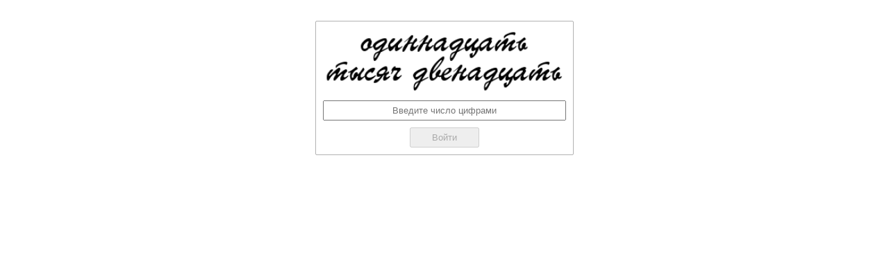

--- FILE ---
content_type: text/html; charset=UTF-8
request_url: https://aa24.biz/reviews
body_size: 671
content:
<html><head><meta http-equiv="Content-Type" content="text/html; charset=utf-8"><meta name="language" content="ru"><meta name="viewport" content="width=device-width, initial-scale=1"/><title>Вы не робот?</title><style>*{padding:0;margin:0}noscript{color:red}img{max-width:100%}html,body{text-align:center}#captcha{margin-top:30px;display:inline-block;text-align:center}#captcha form{margin:0 30px}#captcha ul{padding:10px;border:1px solid rgba(0,0,0,.3);-webkit-border-radius:2px;-moz-border-radius:2px;border-radius:2px}#captcha ul > li{display:block;list-style:none;vertical-align:top}#captcha button.btn{cursor:pointer}#captcha button.btn,#captcha input[name=CaptchaCobe]{width:100px;padding:5px 0}#captcha img{width:350px}#captcha input[name=CaptchaCode]{margin:10px 0;padding:5px;width:100%}::-webkit-input-placeholder{text-align:center}:-moz-placeholder{text-align:center}::-moz-placeholder{text-align:center}:-ms-input-placeholder{text-align:center}</style></head><body><section id="captcha"><form method="post" action="/check_captcha"><ul><li><img src="/captcha"></li><li><div><input name="CaptchaCode" maxlength="6" type="text" placeholder="Введите число цифрами"></div><div><button type="submit" class="btn" id="b" disabled>Войти</button></div></li></ul></form><script>document.addEventListener("DOMContentLoaded", function() {setTimeout(function() {document.getElementById("b").disabled = false;}, 4000);});</script></body></html>

--- FILE ---
content_type: text/plain; charset=UTF-8
request_url: https://aa24.biz/captcha
body_size: 8636
content:
�PNG

   IHDR  A   V   �ȳ�   	pHYs  �  ��+    IDATx��}Hc��z�l6{ɦ�lF�!$�4$	nv*v6� �H+�qe��]	֊����0�A$�0��6�#��b���6��2H�	nȦ)�����==7�?]G�篙{��>�<��s��d2� �[0	xX�  @�a ��~x���w�}�����~��{����[�?��n+�����.,,����ﮭ�}��p����gnnn||<�zF�T�B��?����X��n����������lnjj��l�A*����`0������};X$�2��t���Y"�TTT���k{����Ʋ,,캺���ͬ�E��T*uk�Z��B{{����+���w�dR�R�D"�J����΋����ѣG��]YY��\�ػ����H$b6�WVV�ݻww^\�-���o�	E"QWW���%���������}�޽����_}�տ���N��P(�����֊�����~�_|�������pxdd�l6��r�J�r���+��ᙙ��i0�r�B�x��i�'777���Y����9::�?0;;��h��0�V*�jjj���A�m"�hnn��tY��Bƒ��b����Qzii�B�>'�^�|i2�$��h�J.�ۭ��NNN�zΙL&���[__/�ɞ={v����z%	�axxX�������p"WЂ���s8b1�50
���_�x�O$��dF$���P����n��l0\*��}�Y����p}gg��cI�pdd��	"����>�H���"�������.�����ZXX��9�x��	~������(�t��r�Ӱ���X,�+�B.� X\\4�LylJN��~��G�)�����[���555>�����3O�<�H�xkk�XcI��`0�z����3�|Qr-,,�w���������ŝ��㩪�2�`�AKKK~�[__�X,�d���h�����,;::z�c�7��C�PYY�e��[EdU�f��Z���n�{����p�����~����X,F����8��8��9v����Z\\ıeee�x�(cQu�u 
�b�8�N�ݎC"_�\�H�T�z����8���8noo��s���D6���Ao�Z�W�x<��%9���gff�J%���ᡐ[*����H�811�L&����e��F�ommE�4�H��w�\8��t�+�r톇��illl��ϟ�����~��5�W"������n2��z�c�}���p���>
��9g�'�&Wkk+)--�����(ޕ�d��-pΓ��8���eX'�����������?!��������� �vtt�Gi���ÉD��0z���X,F:�ϟ?�!�`�T�ô���^\2�|��>���בD"��b��UxW"���AO�tPQ��չ\������te-���^.���6J���d���Q�����{�.���J��_�.✷����5
�HA� <�J�c�R�>����L&��vvv���x�����I�MzYde{{�����˷����Ս��x�b��\����doo/�����sM�����h4|-Z��d2YYY	+�d���!������B��������:==%G�*��˗E����)����@&�����h4|���Ձ~������`/z�^\lV����U(��x�2���AIo0HiMFA�F#�g�7��ёL&�$ui�����E�B�+xf����j�###[[[�H���.���w,��T����[O�>%��	$����$��5*��J2g�~��!��,����OMM��aY6
�A�V�K?S�p�D"������S��_���R)=�v�`����?~L����4���z�x����.�(d!����5[2�e��Q��b10�jkk�!(�.7�͛7�Ȧ����"�?�2�����FcT�ݔ��8g4�!��������Rp�R��\.�����+�e���Y�Ž��Y��---�.$󗖖
<|��z���_M^�z�dXW<~�z=��F����5�PZZ
��b1�(�aP�����$	�I###p��vS��d22BJz��b�o���9�TV�rA�E������=�de�_S������Ǘ��C������#6�|f�J���}||��V��&�777a���J&�Y^^Ο3x�\���$y�{rr����><??�#�Z�\N�`�oy��t:=;;�V��+Cs������B������������C$�x񢐱��I}���_]]ųg�H���'������!<�0���^$���E��h�Z�\�����_���`��t:�9E�Q�PD����27<�����kdP]$Q.����~�h4J^?<<D�%��F�X,��<�i�@�����ax�_G~{҆���As�a�>�O�VC�jKp��1�fY��p����r���+p,�����o__\WbN����PZZ:99���r�B��Ť\UU����\]]�h4R���9�|o\�P�f8Ddb	��� 
�]��������bi|bһ���ݻ��
*�-���D��H�R`w��x������,W��(hm6�W����N���s~�C�RQQ͆����a�244*�������AfXą�EcX*�Z�V�T�/����H$�
�0===SSS@O��H.��R())9::"s��cttk6t:]�s�j{�_  ��Z��|5��F��344�R�d2��0)����f2#`��9��h47�`��0�B�Ͷ���n7:�333T�.�LG�T�����i��
��T*��x�F#˲���T�����딊���6==M�f�� �l �!>6����O��l���vV�^8� ��\�\+,p���"�����|���&Ң!#d��SQ��๔��g��eY�Hx����d�� �����푚����`M��599������j5�0mmm� �N����� �B�i�����da ���*���Th3L\S!���`��E&�ɜy"�ȓ��x<�c�Z��LJ�R)�d2��F���mhh�Wː�=�677���[[[;;;��3x8�����g��۩L&U�`�Zm6.�D"*�V�����n���:��j��dV��╕��F�mkk�O�̯�d22=S�X0��8Ǒ	���C�n�\)"��ԽT*}���"�M&8R�����9��LZ���rՄS�F.R���l���×��ﯩ�aYV�R9�<e���B�zA$���
Eee%����8�`0��n�򇐌�`��C ��j9�kii���+d,�U�ryCC�4����j����b�kbbB.����P���V(f�,dLS���>���m�R�7(�����`���H�Ph�ځ���%�����h���ϳ�U��+G:����']>�Nra�٪�����5�}/ȕN�A-3��W,@��|K��vS5��7H���w� �����5��tSSSU�Z��g�r��񅅅��qX��+�\�g�� ��i������d2��6���N�'O�@L?A%L�� ���$Qc�h���z�_5�vvvȄP$��vss�@g��/ �٬�h�\ʹ��ᙽ�A���u���Z��8�N���ᓓ�a�"
A榵�U���@.� <U7�a���� 5g5�,{C27?
����f��l�a.:��X<Ț�pE�%}�"G�T>z����������`��~�᫯����@ lmm]�����r�Z���|����{��!� ���JKK�3��"U*�����L��j*�³/>�裻&��������#rG��~�3�\��Ė&w��\�/���}ȿ���� J.��j��@.�������V(p���`��;��
���ј��L�[��d2A��������ؘJ�L&����'�|�_�juu���׿��/���¡�^����>���O?���?�w��7�|#��J���+``�^����O>��O����jkk���7-_pUR�*���mmm��aɺU@Q����<A���X�V����{e\�g�R�<��i����UEB�T
��+���>�ò�7o�"l��s���6�$�}��<�l6���mmm���$��P(�����멦�����c<�Oҁ���s��(�N�����)duuu��.�F����+��}0�� ˲���4O����������=�������<�L&�<7�JE�(�ڀ�^�F�p���z�B�(n�������|2� �o,�\���k��l�:0�/���hiiQ�T
�"�!{�@�j���^;�`j$��n���a�����"����J`�� ��p8\VVV��e�@�`0�l6���U`gg� �%듯_�[���2�Q�?
��-΋[�A�>�u��8==������W*�r���������\\���:�A.��Yỻ����2��ߒ眘��C�axx8��NoE���SQQ�q���e޸\.,����q��h0�ӯ��@]D��ᙙ��i0�r�B����[���r�~���s�H���t���v��߿�P(�R��d�z�r*�jjj����W&��D"��ܬ���\ֱX�����(cii��d�d2/_�4�L��h4b#5n�[���g��̹���zq�fe���p&�y��	�zuuu�g���������$� 3�ɼ{�x)�g;88 [% �%sxx�o/���}RHP��
���s8������YN�R�� Z���~�Db�X��u���h2Dv`7�c�x�n����b��T���[� �t'����L&GFF�� ���O�L&366F>�?
ۚfm ^�9�A��4Ր�� ��a��SUUe0��d2I5(�������ba&� ����q�T��0T������v��JU$�D��� �TWW��� WSN���ʙU1�Qz����"[����x<p],���o�r��j�o ����Ww@펎�h*++�w��؇��555>�� ��Ω���<N�D!���I�	
��/J<�aLLL�]l:_�9_�D�Q��cYvtt4�ᓏ�;;;�W`j,���"�.�F��P(�H<~��jx��%$�@��dйUΊ?�eL�455�G��h4RCfgg���jukkk__���`[[*�Ju��	��jd�i�v�����i=�/�������R�q��d2�d�v���G�[��J���ذ���jhH��[%�D���2���N���2c�X�N'i.�5�d�D"������bdU��Q���9�A2�����u��5�����I�����a~�IYYJ�����ÊG��z���͐5븿�V4�0d;�t:Mv�#��,�y�����R�`x�CG"@w���J��)�J���@<�d�X,nmmE{5�H ��\.���[����*�J�e�;I2���t���=�4Ɩhǡ���s4����B������(v7�L�#���8�A�P�3�i[,�f�'�&Kkk+)--��;�\&�Qy��\\�����Ӕ��A���[[[h��	�B�F*�"-*�300�+ ��C2L"�@aL�Z�`)�;������HE���$�~OOO*���ѱV����a���|,˲T{�Kd�fh�P����$�˛��$׷D"��#%�p�����_��{��9/�e��T*E:��F���\.WWWWOO����o��b1\|mmm�&ĮK�N�`0�*����:�l��o�V���� �0*ZI�T*k�.����l��ý�=��ݡzm�㷣���������!R�ՂC����데�3��H$r:�`�%�I��433�5��V���<������"��kGG�J�"��kkk��إ���MZ}�����UE6�mll$�K���ӧ$��f32&�Il���j��s�~�B���5p2���I�R>����p�N���B������R/����Xs�"�z����j����z�POzCg�0Z5>iu',����OMM��cY6
�A���t���b}}�L�B������`#����f��!.>`��L&���bx���"��\.'?@�x�m$!۠vttP������H;�J}�V������
�...�-��	W666^�|���s��=x�Z������V$��� �P/R���E��/��SY�����?�FEt�A�B�|��D"�����BU����a�O n���fpii)(�T*mi����~?�!h�Q��lv||���2�T*I_��C��w^�c� �j�X***�� ?Q��ߏ��������qek]����c~ %�j8L:Ó���B����p}wwH�0. �ɔ���Zj��Q��b1���������CT �ERP�񳢐&��$�3P�������$��/�������O%��p?�Y^^�B`!L`��e��@9�T������c�nV�Lۀ��	&����qܙ��DϚyBk�&�0�����Đ��%�a��z�4�F���+����U�@��#���ߐ±��)k]
��~�׮D"!����n���u&�	BJz��b$���Z-x+R�4k�B���F�W���(��a\�T��s�:�C�q����r��YN�x���<�1:�]�h4Jo:�r?(��������0�	��f3.�ј��������,�8<<ljj��}�F�_�|	�i��4��$�50�F�uuu��4s����^���GKW�\.�Վ�Y"���G�QRS��j��F:fR�4W	�����D"Ac���2�Dq8v80�[����߯����!�Ý��������B�{{{�H���7��V������������B�1�r.F򁳡P(H�L�і����;88@�S��x��t��r0���!D���F����0YD1==-���)U��Y�Fc����J�j�t���.+++++{������2�,�p���ܜZ�Ơ?���ܜN�aKwII�B�Ț��Lك��@k[[�m���a֚�xI�P��@"�5i��%B �X,
��Ѩi�s�ag�VbY��p�����������˷�����	1'�_XX(--����;��b*���\.GGiuu�T����A����n@��{�������h���H,����_H��x�����3�@ K��$FY$I 8<<$�X��3==m���b�/@�Cncqq6^��ᥥ����z���O��0V���b1�Sp8��� �5���F~h��!�2*�B�B�1��≉	�6��2��N���	Y_�+���\��X����|�H$B�0,V4U:;;�)))�����)8o �����'�9��	zR*�Z�V"b�xqq1�H�b���gjj
W�-�,��PRRrttD&i���(*�NW����A0)������i��9��h4�d5���"������E�!
�!���N��@���r��d0~0���q~~��f~�i:���D"��))��B��jff&׆�K����(�ʕ��t:f˲`t�R)��c4Y����v6������烕ZZZ�״�+QQQ���j�Za���zTX߅�(�Z:N&9Ȭ.}��loog�!(���¯��H$
ͳe��t8�+e�\�����R��YxCaZ��4\S�z/2���G�Q��khh���$q7$������/�+��/g999���������8��$d2Y���gboo��x���+����x<>>>�V��ikk#3�Yӏz�>k�3*�@E���Bz4����u���u���C�B2 IE!u�=�0��DY��x
��2�����omm���̵τ�a��Hf,�U��H9��L���d9����HPU����|����H�:==������v�\(�ȤI#�es�f�f?��.�g-�Z�6�M"����V�����l����d�.�\_��(?'�q[&�G��s�L��B!��Ǒ����4;!�RD�����*�J�PY�h2�0g)�JONN
��2���.r�e�f������m�Rɗ� ��z=���d�B��j��OE}���q����#9����w��������q8�)�J����z)���Ç��%���,//��dN���J�5��q�J�����x<W�s���-K��J��������QR'  dIDAT�=󐗣�����R)�J+**FFF�~�sm�^ZZ�j�ǵ�����155%�����ǣV�9��j'�E���	�\^SSCY�n�[�P��f��1M���^����A���5Myyy�S�.������ov3OrK�����+����'�6�����4j�
��&�����onS{�o汸�t��vS�m���w
WG�h�x��"�J�F�X�V�;;;���?�9�N���RPݞ��(.Y��������8�^Î+�\���J�aS5P	��ݝL&�
��f�,�����	9R	���pI@&���X�M���\�,de���`$��vss��������٬�h�����9YN �E���NV_@��j�ĉv�qrr�0H�B!���'Y � ���g���:`[���'�eoHF�6���M<x�����,Zqy �:J��ѣG�������>�R\����C������������d�j��lll�H$p�Hii����G}$�E K���u ­xH���V�@���'�;Z].ח_~)�D K��?�I��2��_���?������w�����d�a��  @�a��cpP9�Κ�    IEND�B`�